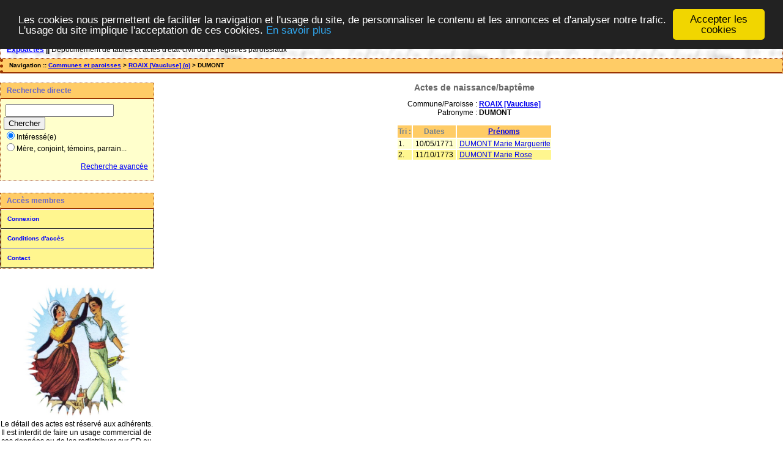

--- FILE ---
content_type: text/css
request_url: https://expoactes.cgvaucluse.org/_config/actes_print.css
body_size: 196
content:
/* Generated by CaScadeS, a stylesheet editor for Mozilla Composer */
/* complement pour impression */

  body { 
    margin: 0px 0px 0px 0px;
    }
    
  .navigation { 
    display: none;
    }

  #col_menu { 
    display: none;
    }
    
  #col_main { 
    margin: 0px 0px 0px 0px;
    }

  #pied_page5 { 
    margin: 1px 1px 1px 1px;
    font-size: 8px;
    }


  .pied_page2 {
    border: none;
    margin: 10px 0px 5px;
    padding: 5px 10px;
    background-color: none;
    display: block;
    font-size: 8px;
    width:98%;
    }

  #totop2 {
    display: none;
    }
  #texte_pied2 {
    display: none;
    }
  #copyright2 {
    width:100%;
    text-align:right;
    }

  .totop2 {
    display: none;
    }
  .texte_pied2 {
    display: none;
    }
  .copyright2 {
    width:100%;
    text-align:right;
    }
